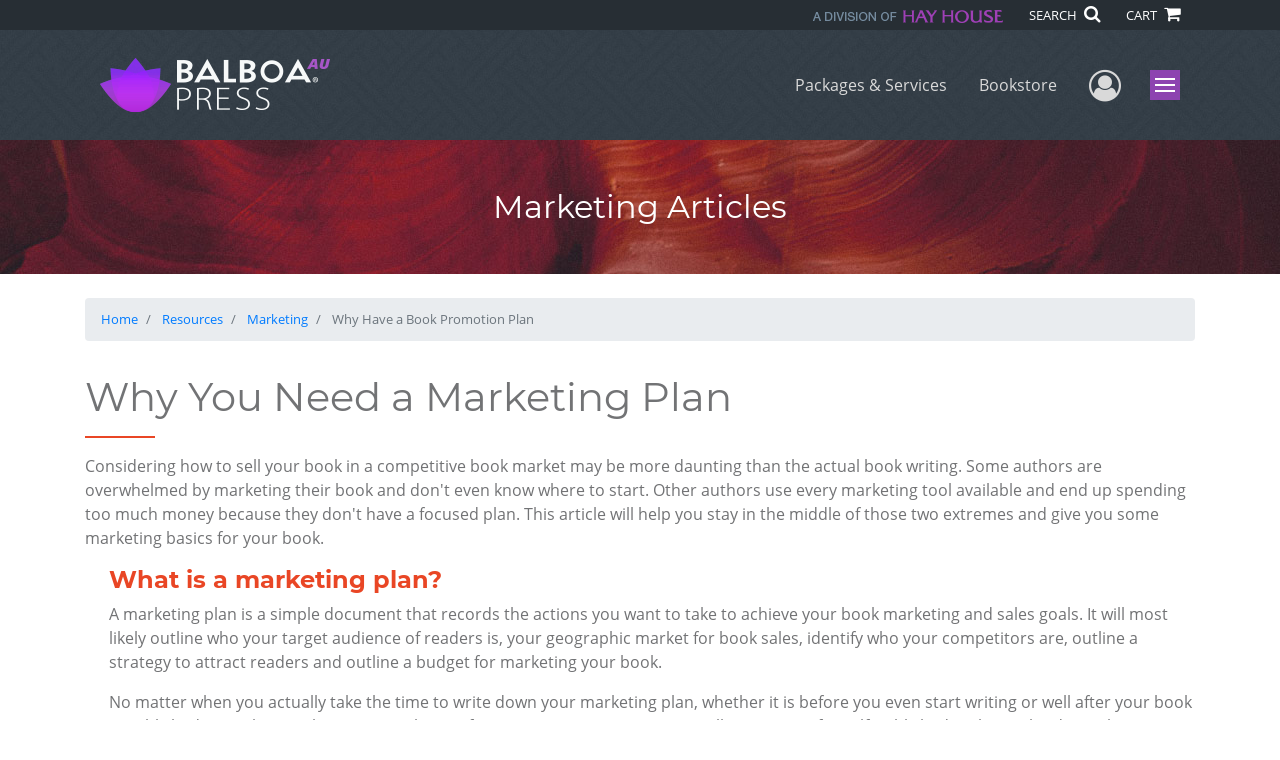

--- FILE ---
content_type: text/html; charset=utf-8
request_url: https://www.balboapress.com/en-au/resources/marketing/joining-book-festivals
body_size: 13781
content:

<!doctype html>
<html lang="en">

<head>
    <!-- FOUC fix -->
    <!-- This should be loaded very first, before any style and scripts -->
    <style>
        html {
            visibility: hidden;
            opacity: 0;
        }

        .preload * {
            -webkit-transition: none !important;
            -moz-transition: none !important;
            -ms-transition: none !important;
            -o-transition: none !important;
        }
    </style>
    <!-- FOUC fix -->
    <!-- Required meta tags -->
    <meta charset="utf-8">
    <meta name="viewport" content="width=device-width, initial-scale=1, shrink-to-fit=no">
    
<script>
    (function (w, d, s, l, i) {
        w[l] = w[l] || []; w[l].push({
            'gtm.start':
            new Date().getTime(), event: 'gtm.js'
        }); var f = d.getElementsByTagName(s)[0],
            j = d.createElement(s), dl = l != 'dataLayer' ? '&l=' + l : ''; j.async = true; j.src =
                'https://www.googletagmanager.com/gtm.js?id=' + i + dl; f.parentNode.insertBefore(j, f);
    })(window, document, 'script', 'dataLayer', 'GTM-M8ZK8VL');</script>



    <title>Why You Need a Marketing Plan</title>
        <meta name="description" content="Considering how to sell your book in a competitive book market may be more daunting than the actual book writing.">
            <link rel="alternate" hreflang="en" href="https://www.balboapress.com/en/resources/marketing/joining-book-festivals" />
            <link rel="canonical" hreflang="en-AU" href="https://www.balboapress.com/en-AU/resources/marketing/joining-book-festivals" />
            <link rel="alternate" hreflang="en-GB" href="https://www.balboapress.com/en-GB/resources/marketing/joining-book-festivals" />

    <script type="text/javascript" src="/scripts/Asl.Foundation.Frameworks.min.js"></script>
<script type="text/javascript" src="//6c756ba5bf2c437b92a0d9a10bb9c6ba.js.ubembed.com" async></script>
<link rel="shortcut icon" href="/~/media/ASL/Images/BalboaAU/Favicon/BP-icon-AU.png">
<script type="text/javascript" src="http://10979151.collect.igodigital.com/collect.js"></script>
<script type="text/javascript">
_etmc.push(["setOrgId"
"10979151"])
_etmc.push(["trackPageView"])
</script>
<!-- login focus fix -->
<script type="text/javascript" src="/~/media/ASL/js/Common/loginFocusFix.js" async></script>

    <link type="text/css" href="/styles/css/Asl.Foundation.Frameworks.min.css" rel="stylesheet" />
<link type="text/css" href="/styles/asl.feature.controls.min.css" rel="stylesheet" />
<link type="text/css" href="/styles/asl.feature.membership.min.css" rel="stylesheet" />
<link type="text/css" href="/styles/css/asl.feature.bookstore.min.css" rel="stylesheet" />
<link type="text/css" href="/styles/css/Asl.Feature.Navigation.min.css" rel="stylesheet" />
<link type="text/css" href="/styles/balboa-au/css/balboa-au-main.min.css" rel="stylesheet" />
<link type="text/css" href="/-/media/asl/css/balboa/custom-resources.ashx" rel="stylesheet" />
<link type="text/css" href="/-/media/asl/css/balboa/custom-resources-marketing.ashx" rel="stylesheet" />
<link type="text/css" href="/-/media/asl/css/balboa/intl-tel/intltelinput.ashx" rel="stylesheet" />
<link type="text/css" href="/-/media/asl/css/balboa/intl-tel/intltelinput-fix.ashx" rel="stylesheet" />


    
</head>

<body class="preload" id="joiningbookfestivals">
    
<noscript>
    <iframe src="https://www.googletagmanager.com/ns.html?id=GTM-M8ZK8VL"
            height="0" width="0" style="display:none;visibility:hidden"></iframe>
</noscript>

    <!-- start Site Main Wrapper -->
    <div class="l-main-wrapper">

        <!-- start Header section -->
        <header class="l-header" >
            <!-- topbar -->
<div class="ap-topbar">
    <div class="ap-topbar__left">
        <div class="ap-topbar__left-info"></div>
    </div>
    <div class="ap-topbar__right">
        <div class="ap-topbar__right-info">
            <img class="img-fluid hayhouse-logo" height="13" alt="Hay House" width="190" src="/-/media/asl/images/balboaau/lead/hayhouse-logoau.ashx" />
        </div>
        <div class="ap-topbar__icons">
            <!-- search icon and popup -->
            
<!-- search button icon -->
<a class="ap-topbar__search" href="#">SEARCH <i class="fa fa-search" aria-hidden="true"></i></a>
<!-- search-wrap -->
<div class="search-wrap">
    <!-- svg icons -->
    <svg class="d-none">
        <defs>
            <symbol id="icon-search" viewBox="0 0 24 24">
                <title>search</title>
                <path d="M15.5 14h-.79l-.28-.27C15.41 12.59 16 11.11 16 9.5 16 5.91 13.09 3 9.5 3S3 5.91 3 9.5 5.91 16 9.5 16c1.61 0 3.09-.59 4.23-1.57l.27.28v.79l5 4.99L20.49 19l-4.99-5zm-6 0C7.01 14 5 11.99 5 9.5S7.01 5 9.5 5 14 7.01 14 9.5 11.99 14 9.5 14z" />
            </symbol>
            <symbol id="icon-cross" viewBox="0 0 24 24">
                <title>cross</title>
                <path d="M19 6.41L17.59 5 12 10.59 6.41 5 5 6.41 10.59 12 5 17.59 6.41 19 12 13.41 17.59 19 19 17.59 13.41 12z" />
            </symbol>
        </defs>
    </svg>
    <!-- search block -->
    <div class="search">
        <form class="search__form" action="/en-au/search">
            <label for="search-input" class="login__items">Search Keyword</label>
            <input tabindex="-1" id="search-input" class="search__input" name="query" type="search" placeholder="Enter Keyword" autocomplete="off" autocorrect="off" autocapitalize="off" spellcheck="false" />
            <button tabindex="-1" class="search__btn search__btn--search" onclick="$('.search__form form').submit()"><svg class="search__icon search__icon--search"><use xlink:href="#icon-search"></use></svg></button>
        </form>
        <button tabindex="-1" id="btn-search-close" class="search__btn search__btn--search-close" aria-label="Close search form"><svg class="search__icon search__icon--cross"><use xlink:href="#icon-cross"></use></svg></button>
    </div>
</div>

            <!-- cart button icon -->
            
    <a class="ap-topbar__cart" href="/en-au/bookstore/shoppingcart">CART <i class="fa fa-shopping-cart" aria-hidden="true"></i></a>

        </div>
    </div>
</div>

<!-- brand-lines -->
<section class="ap-brand-lines">
    <span></span>
    <span></span>
</section>


<!-- navbar -->
<div class="ap-navbar">
    <!-- nav brand / logo -->
    <div class="ap-navbar__brand">
        
    <a href="/en-au/">
        <img src="/-/media/asl/images/balboaau/bp-au-headerlogo.ashx" alt="Balboa Press Logo">
    </a>

    </div>
    <!-- desktop nav -->
    <nav class="ap-navbar__desktop-nav">
            <ul class="ap-navbar__list">
                <li class="ap-navbar__item">
                    <a class="ap-navbar__link" href="/en-au/packages-services">Packages & Services</a>
                </li>
                <li class="ap-navbar__item">
                    <a class="ap-navbar__link" href="/en-au/bookstore">Bookstore</a>
                </li>
    </ul>

    </nav>
    <!-- link icons -->
    <div class="ap-navbar__links-wrap">
        <!-- user-nav trigger / avatar icon -->
        <a href="#" class="ap-navbar__avatar"><span class="sr-only">User Menu</span><i class="fa fa-user-circle-o" aria-hidden="true"></i></a>


        <!-- user nav -->
        <nav class="ap-navbar__user-nav">
                <ul class="ap-navbar__list">
            <li class="ap-navbar__item">
                <a tabindex="-1" class="ap-navbar__link" href="javascript:openLogin()" >Login</a>
            </li>
    </ul>

        </nav>

        <!-- menu-nav trigger / hamburger menu -->
        <a href="#" class="ap-navbar__trigger">Menu<span></span></a>

        <!-- menu nav -->
        <nav class="ap-navbar__menu-nav">
                <ul class="ap-navbar__list">
                <li class="ap-navbar__item ap-navbar__item--desktop">
                    <a tabindex="-1" class="ap-navbar__link" href="/en-au/packages-services">Packages &amp; Services</a>
                </li>
                <li class="ap-navbar__item ap-navbar__item--desktop">
                    <a tabindex="-1" class="ap-navbar__link" href="/en-au/bookstore">Bookstore</a>
                </li>
                <li class="ap-navbar__item">
                    <a tabindex="-1" class="ap-navbar__link" href="/en-au/resources">Resources</a>
                </li>
                <li class="ap-navbar__item">
                    <a tabindex="-1" class="ap-navbar__link" href="/en-au/about">About Us</a>
                </li>
                <li class="ap-navbar__item">
                    <a tabindex="-1" class="ap-navbar__link" href="/en-au/faq">FAQ</a>
                </li>
                <li class="ap-navbar__item">
                    <a tabindex="-1" class="ap-navbar__link" href="https://blog.balboapress.com/">Blog</a>
                </li>
    </ul>

        </nav>
    </div>
</div>
<div id="login" class="search-wrap">
    <!-- start svg icons -->
    <svg class="d-none">
        <defs>
            <symbol id="icon-cross" viewBox="0 0 24 24">
                <title>cross</title>
                <path d="M19 6.41L17.59 5 12 10.59 6.41 5 5 6.41 10.59 12 5 17.59 6.41 19 12 13.41 17.59 19 19 17.59 13.41 12z" />
            </symbol>
        </defs>
    </svg>
    <!-- end svg icons -->
    <div id="loginPopup" class="search">
        <button id="btn-login-close" class="search__btn--search-close search__btn" aria-label="Close search form"><svg class="search__icon search__icon--cross"><use xlink:href="#icon-cross"></use></svg></button>
        <form id="loginForm" class="search__form">
            <div class="form-group">
                <div class="row">
                    <div class="col">
                        <h2 class="text-center"><label class="control-label login__items login__header">Please Log In</label></h2>
                    </div>
                </div>
            </div>
            <div class="form-group">
               <label class="login__items" for="loginEmail">Email</label>
                <input class="form-control login__input text-box single-line" data-val="true" data-val-email="Please provide correct email format" data-val-maxlength="The maximum length for email is 80" data-val-maxlength-max="80" data-val-required="Please Provide Email" data-val-required-param="Email" id="loginEmail" name="Email" placeholder="Email" type="email" value="" />
                
                <input data-val="true" data-val-required="The isLoginPage field is required." id="hdnIsLoginPage" name="isLoginPage" type="hidden" value="False" />
                <input id="hdnRedirectUrl" name="RedirectUrl" type="hidden" value="" />

            </div>
            <div class="form-group">
                 <label class="login__items" for="loginPassword">Password</label>
                <input class="form-control login__input text-box single-line" data-val="true" data-val-required="Please Provide Password" data-val-required-param="Password" id="loginPassword" name="Password" placeholder="Password" type="password" value="" />
                
            </div>
            <div class="form-group">
                <button id="btnLogin" class="btn btn-secondary  btn-block login__items" type="submit">Enter Your Author Centre</button>
                <div class="validation-summary-valid text-danger" data-valmsg-summary="true"><ul><li style="display:none"></li>
</ul></div>
                <div class="alert alert-danger invisible" id="errorMessage">
                </div>
                <img id="loader" class="loader" src="/Images/loading.gif" alt="loading" height="40">
            </div>
            <div class="form-group">
                <div class="row">
                    <div class="col-md-6 offset-md-6 text-right">
                        <a href="/AuthorCenter/Dashboard/AccountInformation/ForgotPassword" class="btn-block login__items">Forgot your Password?</a>
                    </div>
                </div>
            </div>
            <div class="form-group">
                
                <div class="login__items register-question">
                  Don&#39;t have an account?
                </div>
                
                <div class="row">
                    <div class="col text-center">
                        <a id="btnCreateAccount" href="/en-au/register" class="btn btn-secondary login__items">Create an Account</a>
                    </div>
                </div>
                <br />
                <div id="divGuest" class="row" style="display:none">
                    <div class="col text-center">
                        <a id="btnGuest" href="#" class="btn btn-secondary login__items">Continue as Guest</a>
                    </div>
                </div>
                <input id="RegisterUrl" name="RegisterUrl" type="hidden" value="/en-au/register" />
            </div>
        </form>
    </div>
</div>
            
        </header>

        <!-- end Header section -->
        <!-- start Main section -->
        <main class="l-main-body">

            <!-- ============================================================== -->
            <!-- start full-width background wrapper -->
            <section class="full-width-bg block-row-1">
                <!-- start l-hero section -->
                <section class="l-hero">
                    <div class="container">
	<div class="row">
		<div class="col">
			<h2 id="resources" class="my-5 text-center text-white">Marketing Articles</h2>
		</div>
	</div>
</div>


                </section>
                <!-- end l-hero section -->
            </section>
            <!-- end full-width background wrapper -->
            <!-- ============================================================== -->
            <!-- ============================================================== -->
            <!-- start full-width background wrapper -->
            <section class="full-width-bg block-row-2">
                <div class="container">
                    <div class="row">
                        <div class="col">

                            <!-- start breadcrumb section -->
                            <section class="l-breadcrumb">

                                <ol class="breadcrumb">
    <li class="breadcrumb-item">
        <a href="/">Home</a>
    </li>
            <li class="breadcrumb-item">
                <a href="/en-au/resources">Resources</a>
            </li>
            <li class="breadcrumb-item">
                <a href="/en-au/resources/marketing">Marketing</a>
            </li>
            <li class="breadcrumb-item active">
                Why Have a Book Promotion Plan
            </li>
</ol>


                            </section>
                            <!-- end breadcrumb section -->

                        </div>
                    </div>
                </div>
            </section>
            <!-- end full-width background wrapper -->
            <!-- ============================================================== -->
            <!-- ============================================================== -->
            <!-- start full-width background wrapper -->
            <section class="full-width-bg block-row-3">
                <!-- start l-headline section -->
                <section class="l-headline">
                    

                </section>
                <!-- end l-headline section -->
            </section>
            <!-- end full-width background wrapper -->
            <!-- ============================================================== -->
            <!-- ============================================================== -->
            <!-- start full-width background wrapper -->
            <section class="full-width-bg block-row-4 layout-1c">
                <!-- start l-content-wide section -->
                <section class="l-content-wide">

                    <div class="container">
<div class="row mb-5 mt-2">
<div class="col">
<h1 class="line-orange-left mb-3">Why You Need a Marketing Plan</h1>
<p>Considering how to sell your book in a competitive book market may be more daunting than the actual book writing. Some authors are overwhelmed by marketing their book and don't even know where to start. Other authors use every marketing tool available and end up spending too much money because they don't have a focused plan. This article will help you stay in the middle of those two extremes and give you some marketing basics for your book.</p>
<h4 class="font-weight-bold ml-4 text-orange"> What is a marketing plan?</h4>
<p class="ml-4">A marketing plan is a simple document that records the actions you want to take to achieve your book marketing and sales goals. It will most likely outline who your target audience of readers is, your geographic market for book sales, identify who your competitors are, outline a strategy to attract readers and outline a budget for marketing your book.</p>
<p class="ml-4">No matter when you actually take the time to write down your marketing plan, whether it is before you even start writing or well after your book is published, a marketing plan is a crucial part of your writing career. It is especially important for self-published authors who do not have an agent or publishing house doing any marketing for them. You are solely responsible for the marketing of your self-published book, therefore making a marketing plan that works for you is even more important.</p>
<h4 class="font-weight-bold ml-4 text-orange"> Five steps to writing a marketing plan</h4>
<p class="ml-4">When you start writing your marketing plan there are five specific things you will need to consider:</p>
<ol class="ml-4">
    <li><strong>Identify your target audience.</strong>Your target audience is the people who will most likely purchase your book. Some aspects about this group to consider are: age, gender, career, income, geographic location and education level. Knowing these things about your target audience will help you know which of your marketing efforts will be the most effective in reaching them.</li>
    <li><strong>Know your competition.</strong> The book marketplace is huge and constantly filling up with new books that will compete against yours. In order for you to get your piece of the market you must find out what books are selling the most within your genre, who the experts in your field are, your competitors' strengths and weaknesses, the selling price of other books in your genre and the market demand.</li>
    <li><strong>Reach your target audience.</strong> Balboa Press offers many traditional and contemporary options for marketing your book. These options range from a press release to a promotional book video. It is very important you do your research about different marketing options so you spend your marketing dollars where they will have the most impact on your target audience.</li>
    <li><strong>Develop a defining statement.</strong> If someone asks you what your book is about, what do you say? Do you have a concise statement that sums up what your book is about, but also tells readers how your book is different than others on the market? Work on developing a summary statement you can quickly share with people who ask you about your book.</li>
    <li><strong>Set a marketing budget.</strong> Consider how much you can realistically spend on marketing in one year, write that number down and then stick to it. Spend time thinking about the type of media you will use, promotional services and other costs associated with marketing. A good rule of thumb when setting a budget is to overestimate costs and underestimate revenue. That way if you actually bring in more revenue than expected it will be a bonus.</li>
</ol>
<p>If you are serious about selling your book, do not underestimate the power of a good marketing plan. By developing a plan from the start you will set yourself up for success in the future. <a href="/en-au/packages-services/our-services/marketing">Learn more about the marketing services Balboa Press offers.</a></p>
<p class="mt-5 mb-2"><a href="/en-au/resources/marketing">Back to Marketing Articles</a> | <a href="/en-au/resources">Back to Main Articles</a>&nbsp;</p>
</div>
</div>
</div>

                </section>
                <!-- end l-content-wide section -->
            </section>
            <!-- end full-width background wrapper -->
            <!-- ============================================================== -->
            <!-- ============================================================== -->
            <!-- start full-width background wrapper -->
            <section class="full-width-bg block-row-5 layout-2c-equal">
                <div class="container">
                    <div class="row">

                        <div class="col-md-6">
                            <!-- start l-content-left section -->
                            <section class="l-content-left">

                                <form action="/formbuilder?sc_site=Balboa&amp;fxb.FormItemId=9b82d8e7-1c03-4dbd-8cb4-8e007cdeab71&amp;fxb.HtmlPrefix=fxb.41b4bad3-f2bb-4d10-8888-5cbd106af93d" class="LeadForm" data-ajax="true" data-ajax-method="Post" data-ajax-mode="replace-with" data-ajax-success="$.validator.unobtrusive.parse(&#39;#fxb_41b4bad3-f2bb-4d10-8888-5cbd106af93d_9b82d8e7-1c03-4dbd-8cb4-8e007cdeab71&#39;);$.fxbFormTracker.texts=$.fxbFormTracker.texts||{};$.fxbFormTracker.texts.expiredWebSession=&#39;Your session has expired. Please refresh this page.&#39;;$.fxbFormTracker.parse(&#39;#fxb_41b4bad3-f2bb-4d10-8888-5cbd106af93d_9b82d8e7-1c03-4dbd-8cb4-8e007cdeab71&#39;);$.fxbConditions.parse(&#39;#fxb_41b4bad3-f2bb-4d10-8888-5cbd106af93d_9b82d8e7-1c03-4dbd-8cb4-8e007cdeab71&#39;)" data-ajax-update="#fxb_41b4bad3-f2bb-4d10-8888-5cbd106af93d_9b82d8e7-1c03-4dbd-8cb4-8e007cdeab71" data-sc-fxb="9b82d8e7-1c03-4dbd-8cb4-8e007cdeab71" enctype="multipart/form-data" id="fxb_41b4bad3-f2bb-4d10-8888-5cbd106af93d_9b82d8e7-1c03-4dbd-8cb4-8e007cdeab71" method="post"><input id="fxb_41b4bad3-f2bb-4d10-8888-5cbd106af93d_FormSessionId" name="fxb.41b4bad3-f2bb-4d10-8888-5cbd106af93d.FormSessionId" type="hidden" value="9f6fed9c-c928-420d-be9d-0e40b21106d8" /><input id="fxb_41b4bad3-f2bb-4d10-8888-5cbd106af93d_IsSessionExpired" name="fxb.41b4bad3-f2bb-4d10-8888-5cbd106af93d.IsSessionExpired" type="hidden" value="0" /><input name="__RequestVerificationToken" type="hidden" value="0ij7lJla259iY5DsaMa5nYvnZHLqReTmBi3oIGYJHYxJrOCcnySGbUpBeMJvMbWwNDfhFPJgkx5KgbJI5FNDwwS2Frc1" /><input id="fxb_41b4bad3-f2bb-4d10-8888-5cbd106af93d_FormItemId" name="fxb.41b4bad3-f2bb-4d10-8888-5cbd106af93d.FormItemId" type="hidden" value="9b82d8e7-1c03-4dbd-8cb4-8e007cdeab71" /><input id="fxb_41b4bad3-f2bb-4d10-8888-5cbd106af93d_PageItemId" name="fxb.41b4bad3-f2bb-4d10-8888-5cbd106af93d.PageItemId" type="hidden" value="8af4bd1e-b3ce-4f1c-b342-0c2cccb45050" />
<div data-sc-field-key="6E6F12BFBE3640F1B0FD915C31000BF1" class="row">
    <div data-sc-field-key="C59DA116EAF54F38844D68FD8585BC07" class="col-12">
    <h2 data-sc-field-key="8E102F8DC2D7490FAFF357B9390FFC26" class="text-blue font-weight-bold mt-5">Want to Learn More?</h2><h4 data-sc-field-key="65D67D008FF04811B268B9EB47697A7E" class="text-blue-black font-weight-bold">Claim Your Free Publishing Guide Below</h4><p data-sc-field-key="BD740EC1369C42CE9B461BDC05D69763" class="line-blue-left mb-4">Fill our form to learn more about publishing with Balboa Press</p>
</div>
<div data-sc-field-key="0633D2612CD74142BDC9FE8421BD3010" class="col-md-8">
    <div data-sc-field-key="1283EE00E68240CC8B94439603FFF904" class="form-group mt-3">
    <input id="fxb_41b4bad3-f2bb-4d10-8888-5cbd106af93d_Fields_Index_bd32022b-ab3b-465f-a9e0-c7b5205ae812" name="fxb.41b4bad3-f2bb-4d10-8888-5cbd106af93d.Fields.Index" type="hidden" value="bd32022b-ab3b-465f-a9e0-c7b5205ae812" /><input id="fxb_41b4bad3-f2bb-4d10-8888-5cbd106af93d_Fields_bd32022b-ab3b-465f-a9e0-c7b5205ae812__ItemId" name="fxb.41b4bad3-f2bb-4d10-8888-5cbd106af93d.Fields[bd32022b-ab3b-465f-a9e0-c7b5205ae812].ItemId" type="hidden" value="bd32022b-ab3b-465f-a9e0-c7b5205ae812" /><label for="fxb_41b4bad3-f2bb-4d10-8888-5cbd106af93d_Fields_bd32022b-ab3b-465f-a9e0-c7b5205ae812__Value" class="sr-only">First Name</label>
<input id="fxb_41b4bad3-f2bb-4d10-8888-5cbd106af93d_Fields_bd32022b-ab3b-465f-a9e0-c7b5205ae812__Value" name="fxb.41b4bad3-f2bb-4d10-8888-5cbd106af93d.Fields[bd32022b-ab3b-465f-a9e0-c7b5205ae812].Value" class="form-control" type="text" value="" maxlength="255" placeholder="First Name" data-sc-tracking="True" data-sc-field-name="FirstName" data-sc-field-key="FADEC231B2EB4839A38378071FC4A953" data-val-length="First Name must have at least 0 and no more than 255 characters." data-val-length-max="255" data-val-required="First Name is required." data-val="true"/>
<span class="field-validation-valid" data-valmsg-for="fxb.41b4bad3-f2bb-4d10-8888-5cbd106af93d.Fields[bd32022b-ab3b-465f-a9e0-c7b5205ae812].Value" data-valmsg-replace="true"></span>
</div>
<div data-sc-field-key="5B8EF5277EC347D7AD3BD3D0D805A40E" class="form-group">
    <input id="fxb_41b4bad3-f2bb-4d10-8888-5cbd106af93d_Fields_Index_dd41d4fd-e1dd-446a-a9db-f46d829e33d5" name="fxb.41b4bad3-f2bb-4d10-8888-5cbd106af93d.Fields.Index" type="hidden" value="dd41d4fd-e1dd-446a-a9db-f46d829e33d5" /><input id="fxb_41b4bad3-f2bb-4d10-8888-5cbd106af93d_Fields_dd41d4fd-e1dd-446a-a9db-f46d829e33d5__ItemId" name="fxb.41b4bad3-f2bb-4d10-8888-5cbd106af93d.Fields[dd41d4fd-e1dd-446a-a9db-f46d829e33d5].ItemId" type="hidden" value="dd41d4fd-e1dd-446a-a9db-f46d829e33d5" /><label for="fxb_41b4bad3-f2bb-4d10-8888-5cbd106af93d_Fields_dd41d4fd-e1dd-446a-a9db-f46d829e33d5__Value" class="sr-only">Last Name</label>
<input id="fxb_41b4bad3-f2bb-4d10-8888-5cbd106af93d_Fields_dd41d4fd-e1dd-446a-a9db-f46d829e33d5__Value" name="fxb.41b4bad3-f2bb-4d10-8888-5cbd106af93d.Fields[dd41d4fd-e1dd-446a-a9db-f46d829e33d5].Value" class="form-control" type="text" value="" maxlength="255" placeholder="Last Name" data-sc-tracking="True" data-sc-field-name="LastName" data-sc-field-key="551AAC1C63BC4214910B92804FA5A7A5" data-val-length="Last Name must have at least 0 and no more than 255 characters." data-val-length-max="255" data-val-required="Last Name is required." data-val="true"/>
<span class="field-validation-valid" data-valmsg-for="fxb.41b4bad3-f2bb-4d10-8888-5cbd106af93d.Fields[dd41d4fd-e1dd-446a-a9db-f46d829e33d5].Value" data-valmsg-replace="true"></span>
</div>
<div data-sc-field-key="F63E7BC4926B45259603B49C9B9749F1" class="form-group">
    <input id="fxb_41b4bad3-f2bb-4d10-8888-5cbd106af93d_Fields_Index_76694a27-6592-4110-9f3c-814dbd99cc03" name="fxb.41b4bad3-f2bb-4d10-8888-5cbd106af93d.Fields.Index" type="hidden" value="76694a27-6592-4110-9f3c-814dbd99cc03" /><input id="fxb_41b4bad3-f2bb-4d10-8888-5cbd106af93d_Fields_76694a27-6592-4110-9f3c-814dbd99cc03__ItemId" name="fxb.41b4bad3-f2bb-4d10-8888-5cbd106af93d.Fields[76694a27-6592-4110-9f3c-814dbd99cc03].ItemId" type="hidden" value="76694a27-6592-4110-9f3c-814dbd99cc03" /><label for="fxb_41b4bad3-f2bb-4d10-8888-5cbd106af93d_Fields_76694a27-6592-4110-9f3c-814dbd99cc03__Value" class="sr-only">E-mail Address</label>
<input id="fxb_41b4bad3-f2bb-4d10-8888-5cbd106af93d_Fields_76694a27-6592-4110-9f3c-814dbd99cc03__Value" name="fxb.41b4bad3-f2bb-4d10-8888-5cbd106af93d.Fields[76694a27-6592-4110-9f3c-814dbd99cc03].Value" class="form-control" type="email" value="" maxlength="255" placeholder="Email" data-sc-tracking="True" data-sc-field-name="Email" data-sc-field-key="37358001D1E249A8BDB86D7BCB0BE5F1" data-val-regex="E-mail Address contains an invalid email address." data-val-regex-pattern="^[A-Za-z0-9._%+-]+@[A-Za-z0-9.-]+\.[A-Za-z]{2,17}$" data-val-required="E-mail Address is required." data-val="true"/>
<span class="field-validation-valid" data-valmsg-for="fxb.41b4bad3-f2bb-4d10-8888-5cbd106af93d.Fields[76694a27-6592-4110-9f3c-814dbd99cc03].Value" data-valmsg-replace="true"></span>
</div>
<div data-sc-field-key="3B2A33C13AE0479580631FDE11A7153C" class="form-group">
    <input id="fxb_41b4bad3-f2bb-4d10-8888-5cbd106af93d_Fields_Index_e9d896ac-0552-4afd-ab2c-b88ef7daa4e8" name="fxb.41b4bad3-f2bb-4d10-8888-5cbd106af93d.Fields.Index" type="hidden" value="e9d896ac-0552-4afd-ab2c-b88ef7daa4e8" /><input id="fxb_41b4bad3-f2bb-4d10-8888-5cbd106af93d_Fields_e9d896ac-0552-4afd-ab2c-b88ef7daa4e8__ItemId" name="fxb.41b4bad3-f2bb-4d10-8888-5cbd106af93d.Fields[e9d896ac-0552-4afd-ab2c-b88ef7daa4e8].ItemId" type="hidden" value="e9d896ac-0552-4afd-ab2c-b88ef7daa4e8" /><label for="fxb_41b4bad3-f2bb-4d10-8888-5cbd106af93d_Fields_e9d896ac-0552-4afd-ab2c-b88ef7daa4e8__Value" class="sr-only">Phone</label>
<input id="fxb_41b4bad3-f2bb-4d10-8888-5cbd106af93d_Fields_e9d896ac-0552-4afd-ab2c-b88ef7daa4e8__Value" name="fxb.41b4bad3-f2bb-4d10-8888-5cbd106af93d.Fields[e9d896ac-0552-4afd-ab2c-b88ef7daa4e8].Value" class="form-control" type="tel" value="" maxlength="255" placeholder="Phone" data-sc-tracking="True" data-sc-field-name="phone-proxy" data-sc-field-key="3F9226F0083E4613887794E9F54B083B" data-val-regex="Phone contains an invalid telephone number." data-val-regex-pattern="^[+]*[(]{0,1}[0-9]{1,4}[)]{0,1}[-\s\./0-9]*$" data-val-length="Phone must have at least 0 and no more than 255 characters." data-val-length-max="255" data-val-required="Phone is required." data-val="true"/>
<span class="field-validation-valid" data-valmsg-for="fxb.41b4bad3-f2bb-4d10-8888-5cbd106af93d.Fields[e9d896ac-0552-4afd-ab2c-b88ef7daa4e8].Value" data-valmsg-replace="true"></span>
</div>
<div data-sc-field-key="42D744E86613407F8C7925A2B4C93873" class="form-group">
    <input id="fxb_41b4bad3-f2bb-4d10-8888-5cbd106af93d_Fields_Index_1a6f96a4-647a-4580-b600-5f01872502cc" name="fxb.41b4bad3-f2bb-4d10-8888-5cbd106af93d.Fields.Index" type="hidden" value="1a6f96a4-647a-4580-b600-5f01872502cc" /><input id="fxb_41b4bad3-f2bb-4d10-8888-5cbd106af93d_Fields_1a6f96a4-647a-4580-b600-5f01872502cc__ItemId" name="fxb.41b4bad3-f2bb-4d10-8888-5cbd106af93d.Fields[1a6f96a4-647a-4580-b600-5f01872502cc].ItemId" type="hidden" value="1a6f96a4-647a-4580-b600-5f01872502cc" /><label for="fxb_41b4bad3-f2bb-4d10-8888-5cbd106af93d_Fields_1a6f96a4-647a-4580-b600-5f01872502cc__Value" class="sr-only">Postcode/Zip</label>
<input id="fxb_41b4bad3-f2bb-4d10-8888-5cbd106af93d_Fields_1a6f96a4-647a-4580-b600-5f01872502cc__Value" name="fxb.41b4bad3-f2bb-4d10-8888-5cbd106af93d.Fields[1a6f96a4-647a-4580-b600-5f01872502cc].Value" class="form-control hidden" type="text" value="" maxlength="10" placeholder="Postcode/Zip" data-sc-tracking="True" data-sc-field-name="PostalCode" data-sc-field-key="6B09F189B3574CB59A72A0976DBA2315" data-val-length="Postcode/Zip must have at least 0 and no more than 10 characters." data-val-length-max="10" data-val-required="Postcode/Zip is required." data-val="true"/>
<span class="field-validation-valid" data-valmsg-for="fxb.41b4bad3-f2bb-4d10-8888-5cbd106af93d.Fields[1a6f96a4-647a-4580-b600-5f01872502cc].Value" data-valmsg-replace="true"></span>
</div>
<div data-sc-field-key="10FD0987106B462F8BC511CBED60C699" class="form-check form-check-inline opt-ins hidden">
    <input id="fxb_41b4bad3-f2bb-4d10-8888-5cbd106af93d_Fields_Index_f65d353d-d644-418e-9ee0-87e4390a66d5" name="fxb.41b4bad3-f2bb-4d10-8888-5cbd106af93d.Fields.Index" type="hidden" value="f65d353d-d644-418e-9ee0-87e4390a66d5" /><input id="fxb_41b4bad3-f2bb-4d10-8888-5cbd106af93d_Fields_f65d353d-d644-418e-9ee0-87e4390a66d5__ItemId" name="fxb.41b4bad3-f2bb-4d10-8888-5cbd106af93d.Fields[f65d353d-d644-418e-9ee0-87e4390a66d5].ItemId" type="hidden" value="f65d353d-d644-418e-9ee0-87e4390a66d5" /><label class="form-check-label">
    <input type="checkbox" id="fxb_41b4bad3-f2bb-4d10-8888-5cbd106af93d_Fields_f65d353d-d644-418e-9ee0-87e4390a66d5__Value" name="fxb.41b4bad3-f2bb-4d10-8888-5cbd106af93d.Fields[f65d353d-d644-418e-9ee0-87e4390a66d5].Value" class="form-check-input opt-in-required" value="true" data-sc-tracking="True" data-sc-field-name="Announcement_opt_in__c" data-sc-field-key="DED1690D9F1847D9B4182F9A1B0D58C1" data-val-required="The Value field is required." data-val="true"/>I agree to be contacted by telephone, email and/or text/sms.
    <input type="hidden" name="fxb.41b4bad3-f2bb-4d10-8888-5cbd106af93d.Fields[f65d353d-d644-418e-9ee0-87e4390a66d5].Value" value="false"/>
</label>
<span class="field-validation-valid" data-valmsg-for="fxb.41b4bad3-f2bb-4d10-8888-5cbd106af93d.Fields[f65d353d-d644-418e-9ee0-87e4390a66d5].Value" data-valmsg-replace="true"></span><input id="fxb_41b4bad3-f2bb-4d10-8888-5cbd106af93d_Fields_Index_6608455e-6eb6-47ad-80b5-9cd26093b0dc" name="fxb.41b4bad3-f2bb-4d10-8888-5cbd106af93d.Fields.Index" type="hidden" value="6608455e-6eb6-47ad-80b5-9cd26093b0dc" /><input id="fxb_41b4bad3-f2bb-4d10-8888-5cbd106af93d_Fields_6608455e-6eb6-47ad-80b5-9cd26093b0dc__ItemId" name="fxb.41b4bad3-f2bb-4d10-8888-5cbd106af93d.Fields[6608455e-6eb6-47ad-80b5-9cd26093b0dc].ItemId" type="hidden" value="6608455e-6eb6-47ad-80b5-9cd26093b0dc" /><label class="d-none">
    <input type="checkbox" id="fxb_41b4bad3-f2bb-4d10-8888-5cbd106af93d_Fields_6608455e-6eb6-47ad-80b5-9cd26093b0dc__Value" name="fxb.41b4bad3-f2bb-4d10-8888-5cbd106af93d.Fields[6608455e-6eb6-47ad-80b5-9cd26093b0dc].Value" class="d-none" checked="checked" value="true" data-sc-tracking="True" data-sc-field-name="SMS_Text_Opt_In__c" data-sc-field-key="CBFA97FFA9D944589E07452AF50B0DE6" data-val-required="The Value field is required." data-val="true"/>SMS_Text_Opt_In__c
    <input type="hidden" name="fxb.41b4bad3-f2bb-4d10-8888-5cbd106af93d.Fields[6608455e-6eb6-47ad-80b5-9cd26093b0dc].Value" value="false"/>
</label>
<span class="field-validation-valid" data-valmsg-for="fxb.41b4bad3-f2bb-4d10-8888-5cbd106af93d.Fields[6608455e-6eb6-47ad-80b5-9cd26093b0dc].Value" data-valmsg-replace="true"></span>
</div>
<div data-sc-field-key="61F70F19998D42BFB315956709D471C6" class="form-group mt-3">
    

<input value="Claim My Free Guide" type="submit" class="btn btn-gradient-1 py-3 btn-submit" name="fxb.41b4bad3-f2bb-4d10-8888-5cbd106af93d.a2758990-ac96-416a-81a5-170cde7118be" data-sc-field-key="98F4A47B55D5435AA41678AA12A9B583" />
<input id="fxb_41b4bad3-f2bb-4d10-8888-5cbd106af93d_NavigationButtons" name="fxb.41b4bad3-f2bb-4d10-8888-5cbd106af93d.NavigationButtons" type="hidden" value="a2758990-ac96-416a-81a5-170cde7118be" />
<input id="fxb_41b4bad3-f2bb-4d10-8888-5cbd106af93d_a2758990-ac96-416a-81a5-170cde7118be" name="fxb.41b4bad3-f2bb-4d10-8888-5cbd106af93d.a2758990-ac96-416a-81a5-170cde7118be" type="hidden" value="0" />
</div>

</div>

</div>
<input id="fxb_41b4bad3-f2bb-4d10-8888-5cbd106af93d_Fields_Index_ee2986b3-d6bd-4d23-b0f1-46bfa124d240" name="fxb.41b4bad3-f2bb-4d10-8888-5cbd106af93d.Fields.Index" type="hidden" value="ee2986b3-d6bd-4d23-b0f1-46bfa124d240" /><input id="fxb_41b4bad3-f2bb-4d10-8888-5cbd106af93d_Fields_ee2986b3-d6bd-4d23-b0f1-46bfa124d240__ItemId" name="fxb.41b4bad3-f2bb-4d10-8888-5cbd106af93d.Fields[ee2986b3-d6bd-4d23-b0f1-46bfa124d240].ItemId" type="hidden" value="ee2986b3-d6bd-4d23-b0f1-46bfa124d240" /><label for="fxb_41b4bad3-f2bb-4d10-8888-5cbd106af93d_Fields_ee2986b3-d6bd-4d23-b0f1-46bfa124d240__Value" class="d-none"></label>
<input id="fxb_41b4bad3-f2bb-4d10-8888-5cbd106af93d_Fields_ee2986b3-d6bd-4d23-b0f1-46bfa124d240__Value" name="fxb.41b4bad3-f2bb-4d10-8888-5cbd106af93d.Fields[ee2986b3-d6bd-4d23-b0f1-46bfa124d240].Value" class="d-none" type="text" value="1" maxlength="255" placeholder="" data-sc-tracking="True" data-sc-field-name="TierLevel" data-sc-field-key="49C784A6B4C54BC89531E6DD0A9FFDB9" />
<span class="field-validation-valid" data-valmsg-for="fxb.41b4bad3-f2bb-4d10-8888-5cbd106af93d.Fields[ee2986b3-d6bd-4d23-b0f1-46bfa124d240].Value" data-valmsg-replace="true"></span><input id="fxb_41b4bad3-f2bb-4d10-8888-5cbd106af93d_Fields_Index_73ccdcfd-6432-4e90-bf80-96c2a5a8f256" name="fxb.41b4bad3-f2bb-4d10-8888-5cbd106af93d.Fields.Index" type="hidden" value="73ccdcfd-6432-4e90-bf80-96c2a5a8f256" /><input id="fxb_41b4bad3-f2bb-4d10-8888-5cbd106af93d_Fields_73ccdcfd-6432-4e90-bf80-96c2a5a8f256__ItemId" name="fxb.41b4bad3-f2bb-4d10-8888-5cbd106af93d.Fields[73ccdcfd-6432-4e90-bf80-96c2a5a8f256].ItemId" type="hidden" value="73ccdcfd-6432-4e90-bf80-96c2a5a8f256" /><label for="fxb_41b4bad3-f2bb-4d10-8888-5cbd106af93d_Fields_73ccdcfd-6432-4e90-bf80-96c2a5a8f256__Value" class="d-none"></label>
<input id="fxb_41b4bad3-f2bb-4d10-8888-5cbd106af93d_Fields_73ccdcfd-6432-4e90-bf80-96c2a5a8f256__Value" name="fxb.41b4bad3-f2bb-4d10-8888-5cbd106af93d.Fields[73ccdcfd-6432-4e90-bf80-96c2a5a8f256].Value" class="d-none" type="text" value="LP02" maxlength="255" placeholder="" data-sc-tracking="True" data-sc-field-name="LandingPageVersion" data-sc-field-key="FF9F6DDCC5F4495D966FCB777C92A973" />
<span class="field-validation-valid" data-valmsg-for="fxb.41b4bad3-f2bb-4d10-8888-5cbd106af93d.Fields[73ccdcfd-6432-4e90-bf80-96c2a5a8f256].Value" data-valmsg-replace="true"></span><input id="fxb_41b4bad3-f2bb-4d10-8888-5cbd106af93d_Fields_Index_89a0c5bc-35e8-47e0-a3af-d00e1444a5f6" name="fxb.41b4bad3-f2bb-4d10-8888-5cbd106af93d.Fields.Index" type="hidden" value="89a0c5bc-35e8-47e0-a3af-d00e1444a5f6" /><input id="fxb_41b4bad3-f2bb-4d10-8888-5cbd106af93d_Fields_89a0c5bc-35e8-47e0-a3af-d00e1444a5f6__ItemId" name="fxb.41b4bad3-f2bb-4d10-8888-5cbd106af93d.Fields[89a0c5bc-35e8-47e0-a3af-d00e1444a5f6].ItemId" type="hidden" value="89a0c5bc-35e8-47e0-a3af-d00e1444a5f6" /><label for="fxb_41b4bad3-f2bb-4d10-8888-5cbd106af93d_Fields_89a0c5bc-35e8-47e0-a3af-d00e1444a5f6__Value" class="d-none">Phone</label>
<input id="fxb_41b4bad3-f2bb-4d10-8888-5cbd106af93d_Fields_89a0c5bc-35e8-47e0-a3af-d00e1444a5f6__Value" name="fxb.41b4bad3-f2bb-4d10-8888-5cbd106af93d.Fields[89a0c5bc-35e8-47e0-a3af-d00e1444a5f6].Value" class="d-none" type="text" value="" maxlength="255" placeholder="" data-sc-tracking="True" data-sc-field-name="Phone" data-sc-field-key="B4A9096C52624AAF81F9DD6682F4CB4B" />
<span class="field-validation-valid" data-valmsg-for="fxb.41b4bad3-f2bb-4d10-8888-5cbd106af93d.Fields[89a0c5bc-35e8-47e0-a3af-d00e1444a5f6].Value" data-valmsg-replace="true"></span><input id="fxb_41b4bad3-f2bb-4d10-8888-5cbd106af93d_Fields_Index_3836b6a7-4ae8-4bff-b8c0-7f9377214572" name="fxb.41b4bad3-f2bb-4d10-8888-5cbd106af93d.Fields.Index" type="hidden" value="3836b6a7-4ae8-4bff-b8c0-7f9377214572" /><input id="fxb_41b4bad3-f2bb-4d10-8888-5cbd106af93d_Fields_3836b6a7-4ae8-4bff-b8c0-7f9377214572__ItemId" name="fxb.41b4bad3-f2bb-4d10-8888-5cbd106af93d.Fields[3836b6a7-4ae8-4bff-b8c0-7f9377214572].ItemId" type="hidden" value="3836b6a7-4ae8-4bff-b8c0-7f9377214572" /><label for="fxb_41b4bad3-f2bb-4d10-8888-5cbd106af93d_Fields_3836b6a7-4ae8-4bff-b8c0-7f9377214572__Value" class="d-none">Country</label>
<input id="fxb_41b4bad3-f2bb-4d10-8888-5cbd106af93d_Fields_3836b6a7-4ae8-4bff-b8c0-7f9377214572__Value" name="fxb.41b4bad3-f2bb-4d10-8888-5cbd106af93d.Fields[3836b6a7-4ae8-4bff-b8c0-7f9377214572].Value" class="d-none" type="text" value="" maxlength="255" placeholder="" data-sc-tracking="True" data-sc-field-name="Country" data-sc-field-key="36F62C2C16D749D9A9EE91D68D2DDA68" />
<span class="field-validation-valid" data-valmsg-for="fxb.41b4bad3-f2bb-4d10-8888-5cbd106af93d.Fields[3836b6a7-4ae8-4bff-b8c0-7f9377214572].Value" data-valmsg-replace="true"></span><input id="fxb_41b4bad3-f2bb-4d10-8888-5cbd106af93d_Fields_Index_a7411a0e-bdbd-47cf-a4fb-22488492cf0c" name="fxb.41b4bad3-f2bb-4d10-8888-5cbd106af93d.Fields.Index" type="hidden" value="a7411a0e-bdbd-47cf-a4fb-22488492cf0c" /><input id="fxb_41b4bad3-f2bb-4d10-8888-5cbd106af93d_Fields_a7411a0e-bdbd-47cf-a4fb-22488492cf0c__ItemId" name="fxb.41b4bad3-f2bb-4d10-8888-5cbd106af93d.Fields[a7411a0e-bdbd-47cf-a4fb-22488492cf0c].ItemId" type="hidden" value="a7411a0e-bdbd-47cf-a4fb-22488492cf0c" /><label for="fxb_41b4bad3-f2bb-4d10-8888-5cbd106af93d_Fields_a7411a0e-bdbd-47cf-a4fb-22488492cf0c__Value" class="d-none">userIPAddr</label>
<input id="fxb_41b4bad3-f2bb-4d10-8888-5cbd106af93d_Fields_a7411a0e-bdbd-47cf-a4fb-22488492cf0c__Value" name="fxb.41b4bad3-f2bb-4d10-8888-5cbd106af93d.Fields[a7411a0e-bdbd-47cf-a4fb-22488492cf0c].Value" class="d-none" type="text" value="" maxlength="255" placeholder="" data-sc-tracking="True" data-sc-field-name="userIPAddr" data-sc-field-key="0A974640ECC04F59A4A10BCC05B1DACF" />
<span class="field-validation-valid" data-valmsg-for="fxb.41b4bad3-f2bb-4d10-8888-5cbd106af93d.Fields[a7411a0e-bdbd-47cf-a4fb-22488492cf0c].Value" data-valmsg-replace="true"></span><input id="fxb_41b4bad3-f2bb-4d10-8888-5cbd106af93d_Fields_Index_19ac2c64-f1ce-4b74-bc07-b3065f828515" name="fxb.41b4bad3-f2bb-4d10-8888-5cbd106af93d.Fields.Index" type="hidden" value="19ac2c64-f1ce-4b74-bc07-b3065f828515" /><input id="fxb_41b4bad3-f2bb-4d10-8888-5cbd106af93d_Fields_19ac2c64-f1ce-4b74-bc07-b3065f828515__ItemId" name="fxb.41b4bad3-f2bb-4d10-8888-5cbd106af93d.Fields[19ac2c64-f1ce-4b74-bc07-b3065f828515].ItemId" type="hidden" value="19ac2c64-f1ce-4b74-bc07-b3065f828515" /><label for="fxb_41b4bad3-f2bb-4d10-8888-5cbd106af93d_Fields_19ac2c64-f1ce-4b74-bc07-b3065f828515__Value" class="d-none">userGeoLoc</label>
<input id="fxb_41b4bad3-f2bb-4d10-8888-5cbd106af93d_Fields_19ac2c64-f1ce-4b74-bc07-b3065f828515__Value" name="fxb.41b4bad3-f2bb-4d10-8888-5cbd106af93d.Fields[19ac2c64-f1ce-4b74-bc07-b3065f828515].Value" class="d-none" type="text" value="" maxlength="255" placeholder="" data-sc-tracking="True" data-sc-field-name="userGeoLoc" data-sc-field-key="D77B6D8B05FB4F53A6D80618CB02D058" />
<span class="field-validation-valid" data-valmsg-for="fxb.41b4bad3-f2bb-4d10-8888-5cbd106af93d.Fields[19ac2c64-f1ce-4b74-bc07-b3065f828515].Value" data-valmsg-replace="true"></span><input id="fxb_41b4bad3-f2bb-4d10-8888-5cbd106af93d_Fields_Index_ebf81202-7478-42b9-b7c3-8380d5381548" name="fxb.41b4bad3-f2bb-4d10-8888-5cbd106af93d.Fields.Index" type="hidden" value="ebf81202-7478-42b9-b7c3-8380d5381548" /><input id="fxb_41b4bad3-f2bb-4d10-8888-5cbd106af93d_Fields_ebf81202-7478-42b9-b7c3-8380d5381548__ItemId" name="fxb.41b4bad3-f2bb-4d10-8888-5cbd106af93d.Fields[ebf81202-7478-42b9-b7c3-8380d5381548].ItemId" type="hidden" value="ebf81202-7478-42b9-b7c3-8380d5381548" /><label for="fxb_41b4bad3-f2bb-4d10-8888-5cbd106af93d_Fields_ebf81202-7478-42b9-b7c3-8380d5381548__Value" class="d-none">userPostalCode</label>
<input id="fxb_41b4bad3-f2bb-4d10-8888-5cbd106af93d_Fields_ebf81202-7478-42b9-b7c3-8380d5381548__Value" name="fxb.41b4bad3-f2bb-4d10-8888-5cbd106af93d.Fields[ebf81202-7478-42b9-b7c3-8380d5381548].Value" class="d-none" type="text" value="" maxlength="255" placeholder="" data-sc-tracking="True" data-sc-field-name="userPostalCode" data-sc-field-key="91DD150C8C2C49479D3E560B2CD42694" />
<span class="field-validation-valid" data-valmsg-for="fxb.41b4bad3-f2bb-4d10-8888-5cbd106af93d.Fields[ebf81202-7478-42b9-b7c3-8380d5381548].Value" data-valmsg-replace="true"></span>        <input type="hidden" data-sc-fxb-condition value='{}'/>
</form>
<div class="row form-background">
    <div class="col-12 mb-5">
    <p class="disclaimer font-italic">By clicking “Claim My Free Guide”, you are providing your electronic signature, voluntarily authorizing Balboa Press and its affiliates to contact you using a manual or automated telephone dialing system and send you advertisement or telemarketing messages by email or text/SMS/MMS message to the address and phone number you have provided above. You are not required to agree to this in order to buy products or services from Balboa Press. You certify that you are over the age of eighteen (18). You’ll get up to ten (10) messages per month. Standard message and data rates may apply. Click here to view our <a href="/en-au/privacy-policy">Privacy Policy</a>. </p>
    </div>
</div>

                            </section>
                            <!-- end l-content-left section -->
                        </div>

                        <div class="col-md-6">
                            <!-- start l-content-right section -->
                            <section class="l-content-right">

                                <div class="mt-2 mb-4 my-md-5 text-right">
<!-- start content -->
<img class="img-fluid" alt="Publishing Guide" src="/-/media/asl/images/balboaus/lead/pubguide-us.ashx" /><!-- end content -->
</div>

                            </section>
                            <!-- end l-content-right section -->
                        </div>

                    </div>
                </div>
            </section>
            <!-- end full-width background wrapper -->
            <!-- ============================================================== -->
            <!-- ============================================================== -->
            <!-- start full-width background wrapper -->
            <section class="full-width-bg block-row-6">
                <!-- start l-content-bottom section -->
                <section class="l-content-bottom">
                    

                </section>
                <!-- end l-content-bottom section -->
            </section>
            <!-- end full-width background wrapper -->
            <!-- ============================================================== -->

        </main>
        <!-- end Main section -->
        <!-- start Footer section -->

        <footer class="l-footer" >

            <div class="ftr__top">
<div class="container">
<div class="row">
<div class="col-sm-3">
<p class="ftr__top-title text-blue-black">Company</p>
<ul class="ftr__top-list">
    <li class="ftr__item-list"><a href="/en-au/about" class="ftr__item-link">About Us</a></li>
    <li class="ftr__item-list"><a href="/en-au/faq" class="ftr__item-link">FAQ</a></li>
    <li class="ftr__item-list"><a href="/en-au/contact" class="ftr__item-link">Contact Us</a></li>
    <li class="ftr__item-list"><a href="/en-au/referral" class="ftr__item-link">Referral Program</a></li>
   <li class="ftr__item-list"><a href="/en-au/faq/fraud" class="ftr__item-link">Fraud Alert</a></li>
</ul>
</div>
<div class="col-sm-3">
<p class="ftr__top-title"><a href="/en-au/packages-services" class="ftr__item-link text-blue-black">Packages &amp; Services</a></p>
<ul class="ftr__top-list">
  <li class="ftr__item-list"><a href="/en-au/packages-services/compare" class="ftr__item-link">Compare Packages</a></li>
 <li class="ftr__item-list"><a href="/en-au/packages-services#services" class="ftr__item-link">Services</a></li>
      <li class="ftr__item-list"><a href="/en-au/resources" class="ftr__item-link">Resources</a></li>
</ul>
</div>
<div class="col-sm-3">
<p class="ftr__top-title text-blue-black">Books</p>
<ul class="ftr__top-list">
    <li class="ftr__item-list"><a href="/en-au/redeem" class="ftr__item-link">BookStub™ Redemption</a></li>
    <li class="ftr__item-list"><a href="/en-au/search?facets=contenttypestring%3DBook&amp;orderBy=BESTSLR" class="ftr__item-link">Balboa Press Trending Books</a></li>
    <li class="ftr__item-list"><a href="/en-au/search?facets=contenttypestring%3DBook&amp;orderBy=PUBDATENO" class="ftr__item-link">Balboa Press New Releases</a></li>
</ul>
</div>
<div class="col-sm-3">
<div class="ftr__top-number">
<p>Call 1 800 844 925 </p>
</div>
</div>
</div>
</div>
</div>
<!-- /.end of ftr top -->    <div class="ftr__bottom">
        <div class="container">
            <div class="row">
                <div class="col">
                        <img src="/-/media/asl/images/balboaau/footerlogo-au.ashx" class="img-fluid ftr__bottom-logo" />

<p class="ftr__bottom-description">
&copy;2026 Copyright Balboa Press &middot; <a href="/en-au/privacy-policy">Privacy Policy</a> &middot; <a href="/en-au/accessibility-statement">Accessibility Statement</a>&nbsp;&middot; <a rel="noopener noreferrer" rel="noopener noreferrer" href="https://ccpa.authorsolutions.com/do-not-sell-ca/" target="_blank">Do Not Sell My Info - CA Residents Only</a> <br />
E-Commerce <a href="//www.nopcommerce.com/" target="_blank">Powered by nopCommerce</a> <a rel="noopener noreferrer" rel="noopener noreferrer" href="https://www.facebook.com/BalboaPress/" target="_blank"><em class="text-gray fa fa-facebook-f" aria-hidden="true"></em></a> <a rel="noopener noreferrer" rel="noopener noreferrer" href="https://twitter.com/BalboaPress" target="_blank"><em class="text-gray fa fa-twitter" aria-hidden="true"></em></a> <a rel="noopener noreferrer" rel="noopener noreferrer" href="https://www.youtube.com/balboapress" target="_blank"><em class="text-gray fa fa-youtube" aria-hidden="true"></em></a>
</p>                </div>
            </div>
        </div>
    </div>

                <div class="culture-select-wrap">
        <select id="LanguageFilter" name="LanguageFilter" onchange="redirectToUrl(this.value)"><option value="http://www.balboapress.com/en-au/resources/marketing/joining-book-festivals">Australia</option>
<option value="http://www.balboapress.com/en/resources/marketing/joining-book-festivals">United States</option>
<option value="http://www.balboapress.com/en-gb/resources/marketing/joining-book-festivals">United Kingdom</option>
</select>
    </div>


        </footer>
        <!-- end Footer section -->

    </div>
    <!-- end Site Main Wrapper -->
    <!-- JavaScript -->
    <!-- jQuery first, then Popper.js, then Bootstrap JS -->
    <script type="text/javascript" src="/scripts/Asl.Feature.Controls.min.js"></script>
<script type="text/javascript" src="/scripts/login.min.js"></script>
<script type="text/javascript" src="/Scripts/Asl.Feature.Navigation.js"></script>
<script type="text/javascript" src="/scripts/popper.min.js"></script>
<script type="text/javascript" src="/scripts/imprint.main.min.js"></script>
<script type="text/javascript" src="/scripts/search/Asl.Feature.Search.min.js"></script>
<script type="text/javascript" src="/scripts/Asl.Feature.Popover.js"></script>
<script type="text/javascript" src="/-/media/asl/js/balboa/intl-tel/state-handler.ashx"></script>
<script type="text/javascript" src="/-/media/asl/js/balboa/intl-tel/intltelinputmin.ashx"></script>
<script type="text/javascript" src="/-/media/asl/js/balboa/intl-tel/intltelinput-setup.ashx"></script>
<script type="text/javascript" src="/-/media/asl/js/balboa/intl-tel/intltelinput-settings.ashx"></script>


    <!-- FOUC fix -->
    <!-- This should be loaded very last, after all style and scripts -->
    <style>
        html {
            visibility: visible;
            opacity: 1;
        }
    </style>
    <script>
        $(window).on('load', function () {
            $("body").removeClass("preload");
        });
    </script>
    <!-- FOUC fix -->
</body>

</html>

--- FILE ---
content_type: text/css
request_url: https://www.balboapress.com/-/media/asl/css/balboa/custom-resources.ashx
body_size: 226
content:
.l-hero {
	background: url(/-/media/ASL/Images/BalboaUK/HeroBackgrounds/background-blue);
}

.block-row-5 {
	background-color: #f5f5f5;
}

--- FILE ---
content_type: text/css
request_url: https://www.balboapress.com/-/media/asl/css/balboa/custom-resources-marketing.ashx
body_size: 206
content:
.l-hero {
	background: url(/-/media/ASL/Images/BalboaUK/HeroBackgrounds/Banner-MarketingArticles);
}